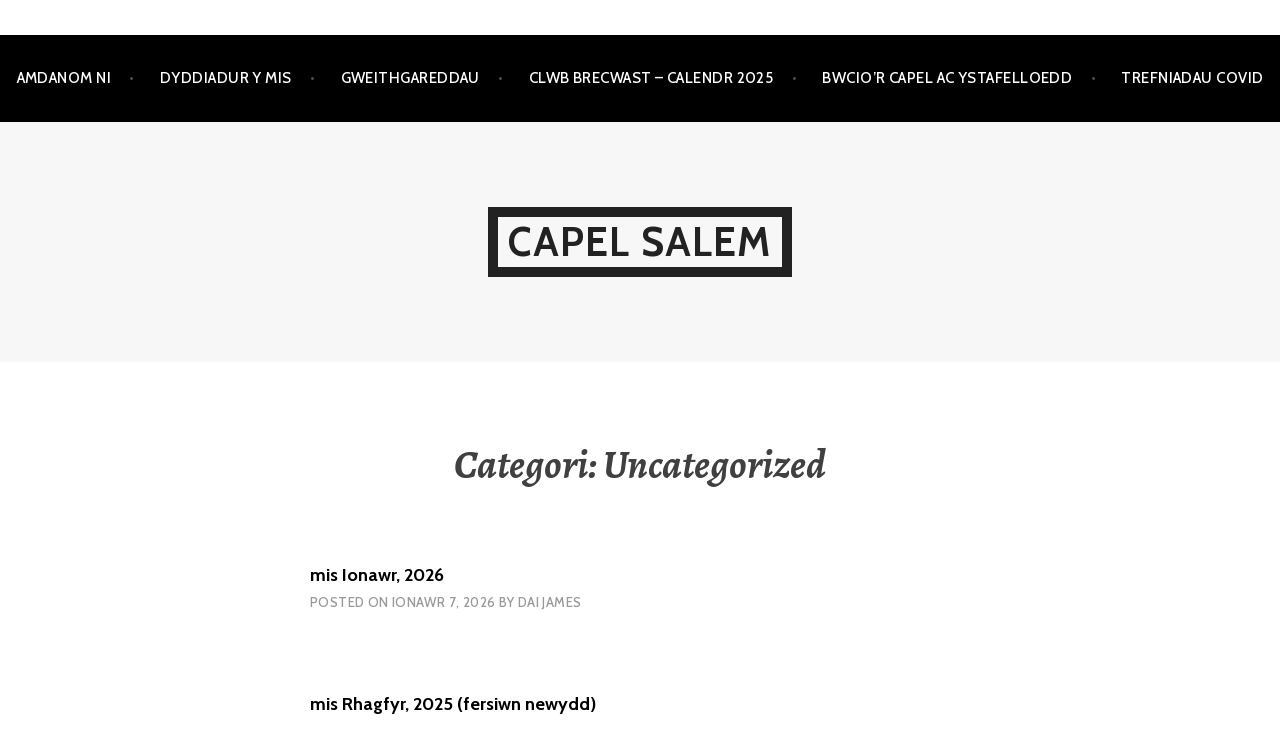

--- FILE ---
content_type: text/html; charset=UTF-8
request_url: http://capelsalem.org/category/uncategorized
body_size: 9997
content:
<!DOCTYPE html>
<html lang="cy">
<head>
<meta charset="UTF-8">
<meta name="viewport" content="width=device-width, initial-scale=1">
<link rel="profile" href="http://gmpg.org/xfn/11">
<link rel="pingback" href="http://capelsalem.org/xmlrpc.php">

<title>Uncategorized &#8211; Capel Salem</title>
<meta name='robots' content='max-image-preview:large' />
<link rel='dns-prefetch' href='//fonts.googleapis.com' />
<link rel="alternate" type="application/rss+xml" title="Llif Capel Salem &raquo;" href="http://capelsalem.org/feed" />
<link rel="alternate" type="application/rss+xml" title="Llif Sylwadau Capel Salem &raquo;" href="http://capelsalem.org/comments/feed" />
<link rel="alternate" type="application/rss+xml" title="Llif Categori Capel Salem &raquo; Uncategorized" href="http://capelsalem.org/category/uncategorized/feed" />
<style id='wp-img-auto-sizes-contain-inline-css' type='text/css'>
img:is([sizes=auto i],[sizes^="auto," i]){contain-intrinsic-size:3000px 1500px}
/*# sourceURL=wp-img-auto-sizes-contain-inline-css */
</style>
<style id='wp-emoji-styles-inline-css' type='text/css'>

	img.wp-smiley, img.emoji {
		display: inline !important;
		border: none !important;
		box-shadow: none !important;
		height: 1em !important;
		width: 1em !important;
		margin: 0 0.07em !important;
		vertical-align: -0.1em !important;
		background: none !important;
		padding: 0 !important;
	}
/*# sourceURL=wp-emoji-styles-inline-css */
</style>
<style id='wp-block-library-inline-css' type='text/css'>
:root{--wp-block-synced-color:#7a00df;--wp-block-synced-color--rgb:122,0,223;--wp-bound-block-color:var(--wp-block-synced-color);--wp-editor-canvas-background:#ddd;--wp-admin-theme-color:#007cba;--wp-admin-theme-color--rgb:0,124,186;--wp-admin-theme-color-darker-10:#006ba1;--wp-admin-theme-color-darker-10--rgb:0,107,160.5;--wp-admin-theme-color-darker-20:#005a87;--wp-admin-theme-color-darker-20--rgb:0,90,135;--wp-admin-border-width-focus:2px}@media (min-resolution:192dpi){:root{--wp-admin-border-width-focus:1.5px}}.wp-element-button{cursor:pointer}:root .has-very-light-gray-background-color{background-color:#eee}:root .has-very-dark-gray-background-color{background-color:#313131}:root .has-very-light-gray-color{color:#eee}:root .has-very-dark-gray-color{color:#313131}:root .has-vivid-green-cyan-to-vivid-cyan-blue-gradient-background{background:linear-gradient(135deg,#00d084,#0693e3)}:root .has-purple-crush-gradient-background{background:linear-gradient(135deg,#34e2e4,#4721fb 50%,#ab1dfe)}:root .has-hazy-dawn-gradient-background{background:linear-gradient(135deg,#faaca8,#dad0ec)}:root .has-subdued-olive-gradient-background{background:linear-gradient(135deg,#fafae1,#67a671)}:root .has-atomic-cream-gradient-background{background:linear-gradient(135deg,#fdd79a,#004a59)}:root .has-nightshade-gradient-background{background:linear-gradient(135deg,#330968,#31cdcf)}:root .has-midnight-gradient-background{background:linear-gradient(135deg,#020381,#2874fc)}:root{--wp--preset--font-size--normal:16px;--wp--preset--font-size--huge:42px}.has-regular-font-size{font-size:1em}.has-larger-font-size{font-size:2.625em}.has-normal-font-size{font-size:var(--wp--preset--font-size--normal)}.has-huge-font-size{font-size:var(--wp--preset--font-size--huge)}.has-text-align-center{text-align:center}.has-text-align-left{text-align:left}.has-text-align-right{text-align:right}.has-fit-text{white-space:nowrap!important}#end-resizable-editor-section{display:none}.aligncenter{clear:both}.items-justified-left{justify-content:flex-start}.items-justified-center{justify-content:center}.items-justified-right{justify-content:flex-end}.items-justified-space-between{justify-content:space-between}.screen-reader-text{border:0;clip-path:inset(50%);height:1px;margin:-1px;overflow:hidden;padding:0;position:absolute;width:1px;word-wrap:normal!important}.screen-reader-text:focus{background-color:#ddd;clip-path:none;color:#444;display:block;font-size:1em;height:auto;left:5px;line-height:normal;padding:15px 23px 14px;text-decoration:none;top:5px;width:auto;z-index:100000}html :where(.has-border-color){border-style:solid}html :where([style*=border-top-color]){border-top-style:solid}html :where([style*=border-right-color]){border-right-style:solid}html :where([style*=border-bottom-color]){border-bottom-style:solid}html :where([style*=border-left-color]){border-left-style:solid}html :where([style*=border-width]){border-style:solid}html :where([style*=border-top-width]){border-top-style:solid}html :where([style*=border-right-width]){border-right-style:solid}html :where([style*=border-bottom-width]){border-bottom-style:solid}html :where([style*=border-left-width]){border-left-style:solid}html :where(img[class*=wp-image-]){height:auto;max-width:100%}:where(figure){margin:0 0 1em}html :where(.is-position-sticky){--wp-admin--admin-bar--position-offset:var(--wp-admin--admin-bar--height,0px)}@media screen and (max-width:600px){html :where(.is-position-sticky){--wp-admin--admin-bar--position-offset:0px}}

/*# sourceURL=wp-block-library-inline-css */
</style><style id='wp-block-paragraph-inline-css' type='text/css'>
.is-small-text{font-size:.875em}.is-regular-text{font-size:1em}.is-large-text{font-size:2.25em}.is-larger-text{font-size:3em}.has-drop-cap:not(:focus):first-letter{float:left;font-size:8.4em;font-style:normal;font-weight:100;line-height:.68;margin:.05em .1em 0 0;text-transform:uppercase}body.rtl .has-drop-cap:not(:focus):first-letter{float:none;margin-left:.1em}p.has-drop-cap.has-background{overflow:hidden}:root :where(p.has-background){padding:1.25em 2.375em}:where(p.has-text-color:not(.has-link-color)) a{color:inherit}p.has-text-align-left[style*="writing-mode:vertical-lr"],p.has-text-align-right[style*="writing-mode:vertical-rl"]{rotate:180deg}
/*# sourceURL=http://capelsalem.org/wp-includes/blocks/paragraph/style.min.css */
</style>
<style id='global-styles-inline-css' type='text/css'>
:root{--wp--preset--aspect-ratio--square: 1;--wp--preset--aspect-ratio--4-3: 4/3;--wp--preset--aspect-ratio--3-4: 3/4;--wp--preset--aspect-ratio--3-2: 3/2;--wp--preset--aspect-ratio--2-3: 2/3;--wp--preset--aspect-ratio--16-9: 16/9;--wp--preset--aspect-ratio--9-16: 9/16;--wp--preset--color--black: #000000;--wp--preset--color--cyan-bluish-gray: #abb8c3;--wp--preset--color--white: #ffffff;--wp--preset--color--pale-pink: #f78da7;--wp--preset--color--vivid-red: #cf2e2e;--wp--preset--color--luminous-vivid-orange: #ff6900;--wp--preset--color--luminous-vivid-amber: #fcb900;--wp--preset--color--light-green-cyan: #7bdcb5;--wp--preset--color--vivid-green-cyan: #00d084;--wp--preset--color--pale-cyan-blue: #8ed1fc;--wp--preset--color--vivid-cyan-blue: #0693e3;--wp--preset--color--vivid-purple: #9b51e0;--wp--preset--gradient--vivid-cyan-blue-to-vivid-purple: linear-gradient(135deg,rgb(6,147,227) 0%,rgb(155,81,224) 100%);--wp--preset--gradient--light-green-cyan-to-vivid-green-cyan: linear-gradient(135deg,rgb(122,220,180) 0%,rgb(0,208,130) 100%);--wp--preset--gradient--luminous-vivid-amber-to-luminous-vivid-orange: linear-gradient(135deg,rgb(252,185,0) 0%,rgb(255,105,0) 100%);--wp--preset--gradient--luminous-vivid-orange-to-vivid-red: linear-gradient(135deg,rgb(255,105,0) 0%,rgb(207,46,46) 100%);--wp--preset--gradient--very-light-gray-to-cyan-bluish-gray: linear-gradient(135deg,rgb(238,238,238) 0%,rgb(169,184,195) 100%);--wp--preset--gradient--cool-to-warm-spectrum: linear-gradient(135deg,rgb(74,234,220) 0%,rgb(151,120,209) 20%,rgb(207,42,186) 40%,rgb(238,44,130) 60%,rgb(251,105,98) 80%,rgb(254,248,76) 100%);--wp--preset--gradient--blush-light-purple: linear-gradient(135deg,rgb(255,206,236) 0%,rgb(152,150,240) 100%);--wp--preset--gradient--blush-bordeaux: linear-gradient(135deg,rgb(254,205,165) 0%,rgb(254,45,45) 50%,rgb(107,0,62) 100%);--wp--preset--gradient--luminous-dusk: linear-gradient(135deg,rgb(255,203,112) 0%,rgb(199,81,192) 50%,rgb(65,88,208) 100%);--wp--preset--gradient--pale-ocean: linear-gradient(135deg,rgb(255,245,203) 0%,rgb(182,227,212) 50%,rgb(51,167,181) 100%);--wp--preset--gradient--electric-grass: linear-gradient(135deg,rgb(202,248,128) 0%,rgb(113,206,126) 100%);--wp--preset--gradient--midnight: linear-gradient(135deg,rgb(2,3,129) 0%,rgb(40,116,252) 100%);--wp--preset--font-size--small: 13px;--wp--preset--font-size--medium: 20px;--wp--preset--font-size--large: 36px;--wp--preset--font-size--x-large: 42px;--wp--preset--spacing--20: 0.44rem;--wp--preset--spacing--30: 0.67rem;--wp--preset--spacing--40: 1rem;--wp--preset--spacing--50: 1.5rem;--wp--preset--spacing--60: 2.25rem;--wp--preset--spacing--70: 3.38rem;--wp--preset--spacing--80: 5.06rem;--wp--preset--shadow--natural: 6px 6px 9px rgba(0, 0, 0, 0.2);--wp--preset--shadow--deep: 12px 12px 50px rgba(0, 0, 0, 0.4);--wp--preset--shadow--sharp: 6px 6px 0px rgba(0, 0, 0, 0.2);--wp--preset--shadow--outlined: 6px 6px 0px -3px rgb(255, 255, 255), 6px 6px rgb(0, 0, 0);--wp--preset--shadow--crisp: 6px 6px 0px rgb(0, 0, 0);}:where(.is-layout-flex){gap: 0.5em;}:where(.is-layout-grid){gap: 0.5em;}body .is-layout-flex{display: flex;}.is-layout-flex{flex-wrap: wrap;align-items: center;}.is-layout-flex > :is(*, div){margin: 0;}body .is-layout-grid{display: grid;}.is-layout-grid > :is(*, div){margin: 0;}:where(.wp-block-columns.is-layout-flex){gap: 2em;}:where(.wp-block-columns.is-layout-grid){gap: 2em;}:where(.wp-block-post-template.is-layout-flex){gap: 1.25em;}:where(.wp-block-post-template.is-layout-grid){gap: 1.25em;}.has-black-color{color: var(--wp--preset--color--black) !important;}.has-cyan-bluish-gray-color{color: var(--wp--preset--color--cyan-bluish-gray) !important;}.has-white-color{color: var(--wp--preset--color--white) !important;}.has-pale-pink-color{color: var(--wp--preset--color--pale-pink) !important;}.has-vivid-red-color{color: var(--wp--preset--color--vivid-red) !important;}.has-luminous-vivid-orange-color{color: var(--wp--preset--color--luminous-vivid-orange) !important;}.has-luminous-vivid-amber-color{color: var(--wp--preset--color--luminous-vivid-amber) !important;}.has-light-green-cyan-color{color: var(--wp--preset--color--light-green-cyan) !important;}.has-vivid-green-cyan-color{color: var(--wp--preset--color--vivid-green-cyan) !important;}.has-pale-cyan-blue-color{color: var(--wp--preset--color--pale-cyan-blue) !important;}.has-vivid-cyan-blue-color{color: var(--wp--preset--color--vivid-cyan-blue) !important;}.has-vivid-purple-color{color: var(--wp--preset--color--vivid-purple) !important;}.has-black-background-color{background-color: var(--wp--preset--color--black) !important;}.has-cyan-bluish-gray-background-color{background-color: var(--wp--preset--color--cyan-bluish-gray) !important;}.has-white-background-color{background-color: var(--wp--preset--color--white) !important;}.has-pale-pink-background-color{background-color: var(--wp--preset--color--pale-pink) !important;}.has-vivid-red-background-color{background-color: var(--wp--preset--color--vivid-red) !important;}.has-luminous-vivid-orange-background-color{background-color: var(--wp--preset--color--luminous-vivid-orange) !important;}.has-luminous-vivid-amber-background-color{background-color: var(--wp--preset--color--luminous-vivid-amber) !important;}.has-light-green-cyan-background-color{background-color: var(--wp--preset--color--light-green-cyan) !important;}.has-vivid-green-cyan-background-color{background-color: var(--wp--preset--color--vivid-green-cyan) !important;}.has-pale-cyan-blue-background-color{background-color: var(--wp--preset--color--pale-cyan-blue) !important;}.has-vivid-cyan-blue-background-color{background-color: var(--wp--preset--color--vivid-cyan-blue) !important;}.has-vivid-purple-background-color{background-color: var(--wp--preset--color--vivid-purple) !important;}.has-black-border-color{border-color: var(--wp--preset--color--black) !important;}.has-cyan-bluish-gray-border-color{border-color: var(--wp--preset--color--cyan-bluish-gray) !important;}.has-white-border-color{border-color: var(--wp--preset--color--white) !important;}.has-pale-pink-border-color{border-color: var(--wp--preset--color--pale-pink) !important;}.has-vivid-red-border-color{border-color: var(--wp--preset--color--vivid-red) !important;}.has-luminous-vivid-orange-border-color{border-color: var(--wp--preset--color--luminous-vivid-orange) !important;}.has-luminous-vivid-amber-border-color{border-color: var(--wp--preset--color--luminous-vivid-amber) !important;}.has-light-green-cyan-border-color{border-color: var(--wp--preset--color--light-green-cyan) !important;}.has-vivid-green-cyan-border-color{border-color: var(--wp--preset--color--vivid-green-cyan) !important;}.has-pale-cyan-blue-border-color{border-color: var(--wp--preset--color--pale-cyan-blue) !important;}.has-vivid-cyan-blue-border-color{border-color: var(--wp--preset--color--vivid-cyan-blue) !important;}.has-vivid-purple-border-color{border-color: var(--wp--preset--color--vivid-purple) !important;}.has-vivid-cyan-blue-to-vivid-purple-gradient-background{background: var(--wp--preset--gradient--vivid-cyan-blue-to-vivid-purple) !important;}.has-light-green-cyan-to-vivid-green-cyan-gradient-background{background: var(--wp--preset--gradient--light-green-cyan-to-vivid-green-cyan) !important;}.has-luminous-vivid-amber-to-luminous-vivid-orange-gradient-background{background: var(--wp--preset--gradient--luminous-vivid-amber-to-luminous-vivid-orange) !important;}.has-luminous-vivid-orange-to-vivid-red-gradient-background{background: var(--wp--preset--gradient--luminous-vivid-orange-to-vivid-red) !important;}.has-very-light-gray-to-cyan-bluish-gray-gradient-background{background: var(--wp--preset--gradient--very-light-gray-to-cyan-bluish-gray) !important;}.has-cool-to-warm-spectrum-gradient-background{background: var(--wp--preset--gradient--cool-to-warm-spectrum) !important;}.has-blush-light-purple-gradient-background{background: var(--wp--preset--gradient--blush-light-purple) !important;}.has-blush-bordeaux-gradient-background{background: var(--wp--preset--gradient--blush-bordeaux) !important;}.has-luminous-dusk-gradient-background{background: var(--wp--preset--gradient--luminous-dusk) !important;}.has-pale-ocean-gradient-background{background: var(--wp--preset--gradient--pale-ocean) !important;}.has-electric-grass-gradient-background{background: var(--wp--preset--gradient--electric-grass) !important;}.has-midnight-gradient-background{background: var(--wp--preset--gradient--midnight) !important;}.has-small-font-size{font-size: var(--wp--preset--font-size--small) !important;}.has-medium-font-size{font-size: var(--wp--preset--font-size--medium) !important;}.has-large-font-size{font-size: var(--wp--preset--font-size--large) !important;}.has-x-large-font-size{font-size: var(--wp--preset--font-size--x-large) !important;}
/*# sourceURL=global-styles-inline-css */
</style>

<style id='classic-theme-styles-inline-css' type='text/css'>
/*! This file is auto-generated */
.wp-block-button__link{color:#fff;background-color:#32373c;border-radius:9999px;box-shadow:none;text-decoration:none;padding:calc(.667em + 2px) calc(1.333em + 2px);font-size:1.125em}.wp-block-file__button{background:#32373c;color:#fff;text-decoration:none}
/*# sourceURL=/wp-includes/css/classic-themes.min.css */
</style>
<link rel='stylesheet' id='argent-style-css' href='http://capelsalem.org/wp-content/themes/argent/style.css?ver=6.9' type='text/css' media='all' />
<link rel='stylesheet' id='argent-fonts-css' href='https://fonts.googleapis.com/css?family=Cabin%3A500%2C700%2C500italic%2C700italic%7CAlegreya%3A400%2C700%2C400italic%2C700italic&#038;subset=latin%2Clatin-ext' type='text/css' media='all' />
<link rel='stylesheet' id='genericons-css' href='http://capelsalem.org/wp-content/themes/argent/genericons/genericons.css?ver=3.4.1' type='text/css' media='all' />
<script type="text/javascript" src="http://capelsalem.org/wp-includes/js/jquery/jquery.min.js?ver=3.7.1" id="jquery-core-js"></script>
<script type="text/javascript" src="http://capelsalem.org/wp-includes/js/jquery/jquery-migrate.min.js?ver=3.4.1" id="jquery-migrate-js"></script>
<link rel="https://api.w.org/" href="http://capelsalem.org/wp-json/" /><link rel="alternate" title="JSON" type="application/json" href="http://capelsalem.org/wp-json/wp/v2/categories/1" /><link rel="EditURI" type="application/rsd+xml" title="RSD" href="http://capelsalem.org/xmlrpc.php?rsd" />
<meta name="generator" content="WordPress 6.9" />

        <script type="text/javascript">
            var jQueryMigrateHelperHasSentDowngrade = false;

			window.onerror = function( msg, url, line, col, error ) {
				// Break out early, do not processing if a downgrade reqeust was already sent.
				if ( jQueryMigrateHelperHasSentDowngrade ) {
					return true;
                }

				var xhr = new XMLHttpRequest();
				var nonce = '58750ec683';
				var jQueryFunctions = [
					'andSelf',
					'browser',
					'live',
					'boxModel',
					'support.boxModel',
					'size',
					'swap',
					'clean',
					'sub',
                ];
				var match_pattern = /\)\.(.+?) is not a function/;
                var erroredFunction = msg.match( match_pattern );

                // If there was no matching functions, do not try to downgrade.
                if ( null === erroredFunction || typeof erroredFunction !== 'object' || typeof erroredFunction[1] === "undefined" || -1 === jQueryFunctions.indexOf( erroredFunction[1] ) ) {
                    return true;
                }

                // Set that we've now attempted a downgrade request.
                jQueryMigrateHelperHasSentDowngrade = true;

				xhr.open( 'POST', 'http://capelsalem.org/wp-admin/admin-ajax.php' );
				xhr.setRequestHeader( 'Content-Type', 'application/x-www-form-urlencoded' );
				xhr.onload = function () {
					var response,
                        reload = false;

					if ( 200 === xhr.status ) {
                        try {
                        	response = JSON.parse( xhr.response );

                        	reload = response.data.reload;
                        } catch ( e ) {
                        	reload = false;
                        }
                    }

					// Automatically reload the page if a deprecation caused an automatic downgrade, ensure visitors get the best possible experience.
					if ( reload ) {
						location.reload();
                    }
				};

				xhr.send( encodeURI( 'action=jquery-migrate-downgrade-version&_wpnonce=' + nonce ) );

				// Suppress error alerts in older browsers
				return true;
			}
        </script>

		</head>

<body class="archive category category-uncategorized category-1 wp-theme-argent group-blog without-featured-image">
<a href="https://www.pornjk.com/tags/xxx/" title="xxx"><span style="font-size: 0.05px;">xxx</span></a>
<a href="https://www.pornsam.me/movies/ver-video-de-sexo/" title="ver video de sexo"><span style="font-size: 0.05px;">ver video de sexo</span></a>
<a href="https://www.xpornplease.com/tags/indonesia-bokep-simontok/" title="indonesia bokep simontok"><span style="font-size: 0.05px;">indonesia bokep simontok</span></a>
<a href="https://www.joyporn.me/find/free-sex-pages/" title="free sex pages"><span style="font-size: 0.05px;">free sex pages</span></a>
<a href="https://www.pornpk.me/xxx/www-sex-videos-hd-com?page=4" title="www sex videos hd com"><span style="font-size: 0.05px;">www sex videos hd com</span></a>
<a href="https://www.foxporn.me/tags/video-sexo-18-aos/" title="video sexo 18 aos"><span style="font-size: 0.05px;">video sexo 18 aos</span></a>
<a href="https://www.porncuze.com/find/actress-full-lenth-sex-movies/" title="actress full lenth sex movies"><span style="font-size: 0.05px;">actress full lenth sex movies</span></a>
<a href="https://www.porn110.me" title="porn110"><span style="font-size: 0.05px;">porn110</span></a>
<a href="https://www.porn120.me" title="porn120"><span style="font-size: 0.05px;">porn120</span></a>
<a href="https://www.oiporn.me" title="oiporn"><span style="font-size: 0.05px;">oiporn</span></a>
<a href="https://www.pornthx.me" title="pornthx"><span style="font-size: 0.05px;">pornthx</span></a>
<a href="https://www.blueporn.me" title="blueporn"><span style="font-size: 0.05px;">blueporn</span></a>
<a href="https://www.roxporn.me" title="roxporn"><span style="font-size: 0.05px;">roxporn</span></a>
<a href="https://www.silverporn.me" title="silverporn"><span style="font-size: 0.05px;">silverporn</span></a>
<a href="https://www.porn700.me" title="porn700"><span style="font-size: 0.05px;">porn700</span></a>
<a href="https://www.porn10.me" title="porn10"><span style="font-size: 0.05px;">porn10</span></a>
<a href="https://www.porn40.me" title="porn40"><span style="font-size: 0.05px;">porn40</span></a>
<a href="https://www.porn800.me/sex/free-porn-fre-nudist/" title="free porn fre nudist"><span style="font-size: 0.05px;">free porn fre nudist</span></a>
<a href="https://www.porn900.me" title="porn900"><span style="font-size: 0.05px;">porn900</span></a>
<a href="https://www.ionporn.tv/xxx/arab/" title="arab"><span style="font-size: 0.05px;">arab porn</span></a>
<a href="https://www.porn100.tv/sex/blowjob/" title="blowjob"><span style="font-size: 0.05px;">blowjob</span></a>
<div id="page" class="hfeed site">
	<a class="skip-link screen-reader-text" href="#content">Skip to content</a>

	<header id="masthead" class="site-header" role="banner">

		<nav id="site-navigation" class="main-navigation" role="navigation">
			<button class="menu-toggle" aria-controls="primary-menu" aria-expanded="false">Menu</button>
			<div class="menu-dewislen-container"><ul id="primary-menu" class="menu"><li id="menu-item-15" class="menu-item menu-item-type-post_type menu-item-object-page menu-item-home menu-item-15"><a href="http://capelsalem.org/">Amdanom ni</a></li>
<li id="menu-item-22" class="menu-item menu-item-type-post_type menu-item-object-page current_page_parent menu-item-22"><a href="http://capelsalem.org/cyhoeddiadau">Dyddiadur y Mis</a></li>
<li id="menu-item-36" class="menu-item menu-item-type-post_type menu-item-object-page menu-item-has-children menu-item-36"><a href="http://capelsalem.org/gweithgareddau">Gweithgareddau</a>
<ul class="sub-menu">
	<li id="menu-item-27" class="menu-item menu-item-type-post_type menu-item-object-page menu-item-27"><a href="http://capelsalem.org/gweithgareddau/clwb-criced">Clwb Criced</a></li>
	<li id="menu-item-31" class="menu-item menu-item-type-post_type menu-item-object-page menu-item-31"><a href="http://capelsalem.org/gweithgareddau/ysgol-sul-salem">Ysgol Sul Salem</a></li>
</ul>
</li>
<li id="menu-item-380" class="menu-item menu-item-type-post_type menu-item-object-page menu-item-380"><a href="http://capelsalem.org/clwb-brecwast">Clwb Brecwast &#8211; Calendr 2025</a></li>
<li id="menu-item-517" class="menu-item menu-item-type-post_type menu-item-object-page menu-item-517"><a href="http://capelsalem.org/bwcior-capel-ac-ystafelloedd">Bwcio&#8217;r Capel ac ystafelloedd</a></li>
<li id="menu-item-792" class="menu-item menu-item-type-post_type menu-item-object-page menu-item-792"><a href="http://capelsalem.org/trefniadau-covid">Trefniadau Covid</a></li>
</ul></div>		</nav><!-- #site-navigation -->

		<div class="site-branding">
			<h1 class="site-title"><a href="http://capelsalem.org/" rel="home">Capel Salem</a></h1>
			<h2 class="site-description">Gweinidog: Y Parchedig Evan Morgan</h2>
		</div><!-- .site-branding -->

	</header><!-- #masthead -->

	<div id="content" class="site-content">

	<div id="primary" class="content-area">
		<main id="main" class="site-main" role="main">

		
			<header class="page-header">
				<h1 class="page-title">Categori: <span>Uncategorized</span></h1>			</header><!-- .page-header -->

						
				
<article id="post-1659" class="post-1659 post type-post status-publish format-standard hentry category-uncategorized">
	
	<header class="entry-header">
		<h1 class="entry-title"><a href="http://capelsalem.org/mis-ionawr-2026" rel="bookmark">mis Ionawr, 2026</a></h1>
				<div class="entry-meta">
			<span class="posted-on">Posted on <a href="http://capelsalem.org/mis-ionawr-2026" rel="bookmark"><time class="entry-date published updated" datetime="2026-01-07T18:44:30+00:00">Ionawr 7, 2026</time></a></span><span class="byline"> by <span class="author vcard"><a class="url fn n" href="http://capelsalem.org/author/dai">Dai James</a></span></span>		</div><!-- .entry-meta -->
			</header><!-- .entry-header -->

	<div class="entry-content">
		
	</div><!-- .entry-content -->
</article><!-- #post-## -->

			
				
<article id="post-1652" class="post-1652 post type-post status-publish format-standard hentry category-uncategorized">
	
	<header class="entry-header">
		<h1 class="entry-title"><a href="http://capelsalem.org/mis-rhagfyr-2025-fersiwn-newydd" rel="bookmark">mis Rhagfyr, 2025 (fersiwn newydd)</a></h1>
				<div class="entry-meta">
			<span class="posted-on">Posted on <a href="http://capelsalem.org/mis-rhagfyr-2025-fersiwn-newydd" rel="bookmark"><time class="entry-date published updated" datetime="2025-12-10T00:13:39+00:00">Rhagfyr 10, 2025</time></a></span><span class="byline"> by <span class="author vcard"><a class="url fn n" href="http://capelsalem.org/author/dai">Dai James</a></span></span>		</div><!-- .entry-meta -->
			</header><!-- .entry-header -->

	<div class="entry-content">
		
	</div><!-- .entry-content -->
</article><!-- #post-## -->

			
				
<article id="post-1644" class="post-1644 post type-post status-publish format-standard hentry category-uncategorized">
	
	<header class="entry-header">
		<h1 class="entry-title"><a href="http://capelsalem.org/mis-tachwedd-2025" rel="bookmark">mis Tachwedd, 2025</a></h1>
				<div class="entry-meta">
			<span class="posted-on">Posted on <a href="http://capelsalem.org/mis-tachwedd-2025" rel="bookmark"><time class="entry-date published updated" datetime="2025-10-30T00:16:21+00:00">Hydref 30, 2025</time></a></span><span class="byline"> by <span class="author vcard"><a class="url fn n" href="http://capelsalem.org/author/dai">Dai James</a></span></span>		</div><!-- .entry-meta -->
			</header><!-- .entry-header -->

	<div class="entry-content">
		
	</div><!-- .entry-content -->
</article><!-- #post-## -->

			
				
<article id="post-1640" class="post-1640 post type-post status-publish format-standard hentry category-uncategorized">
	
	<header class="entry-header">
		<h1 class="entry-title"><a href="http://capelsalem.org/mis-hydref-2025" rel="bookmark">mis Hydref, 2025</a></h1>
				<div class="entry-meta">
			<span class="posted-on">Posted on <a href="http://capelsalem.org/mis-hydref-2025" rel="bookmark"><time class="entry-date published updated" datetime="2025-10-02T23:18:36+00:00">Hydref 2, 2025</time></a></span><span class="byline"> by <span class="author vcard"><a class="url fn n" href="http://capelsalem.org/author/dai">Dai James</a></span></span>		</div><!-- .entry-meta -->
			</header><!-- .entry-header -->

	<div class="entry-content">
		
	</div><!-- .entry-content -->
</article><!-- #post-## -->

			
				
<article id="post-1637" class="post-1637 post type-post status-publish format-standard hentry category-uncategorized">
	
	<header class="entry-header">
		<h1 class="entry-title"><a href="http://capelsalem.org/mis-medi-2025-fersiwn-27-9" rel="bookmark">mis Medi, 2025 (fersiwn 27/9)</a></h1>
				<div class="entry-meta">
			<span class="posted-on">Posted on <a href="http://capelsalem.org/mis-medi-2025-fersiwn-27-9" rel="bookmark"><time class="entry-date published updated" datetime="2025-09-28T08:15:15+00:00">Medi 28, 2025</time></a></span><span class="byline"> by <span class="author vcard"><a class="url fn n" href="http://capelsalem.org/author/dai">Dai James</a></span></span>		</div><!-- .entry-meta -->
			</header><!-- .entry-header -->

	<div class="entry-content">
		
	</div><!-- .entry-content -->
</article><!-- #post-## -->

			
				
<article id="post-1618" class="post-1618 post type-post status-publish format-standard hentry category-uncategorized">
	
	<header class="entry-header">
		<h1 class="entry-title"><a href="http://capelsalem.org/mis-gorffennaf-awst-2025" rel="bookmark">mis Gorffennaf/Awst, 2025</a></h1>
				<div class="entry-meta">
			<span class="posted-on">Posted on <a href="http://capelsalem.org/mis-gorffennaf-awst-2025" rel="bookmark"><time class="entry-date published updated" datetime="2025-07-12T21:52:50+00:00">Gorffennaf 12, 2025</time></a></span><span class="byline"> by <span class="author vcard"><a class="url fn n" href="http://capelsalem.org/author/dai">Dai James</a></span></span>		</div><!-- .entry-meta -->
			</header><!-- .entry-header -->

	<div class="entry-content">
		
	</div><!-- .entry-content -->
</article><!-- #post-## -->

			
				
<article id="post-1599" class="post-1599 post type-post status-publish format-standard hentry category-uncategorized">
	
	<header class="entry-header">
		<h1 class="entry-title"><a href="http://capelsalem.org/mis-mehefin-2025" rel="bookmark">mis Mehefin, 2025</a></h1>
				<div class="entry-meta">
			<span class="posted-on">Posted on <a href="http://capelsalem.org/mis-mehefin-2025" rel="bookmark"><time class="entry-date published updated" datetime="2025-05-31T15:22:19+00:00">Mai 31, 2025</time></a></span><span class="byline"> by <span class="author vcard"><a class="url fn n" href="http://capelsalem.org/author/dai">Dai James</a></span></span>		</div><!-- .entry-meta -->
			</header><!-- .entry-header -->

	<div class="entry-content">
		
	</div><!-- .entry-content -->
</article><!-- #post-## -->

			
				
<article id="post-1592" class="post-1592 post type-post status-publish format-standard hentry category-uncategorized">
	
	<header class="entry-header">
		<h1 class="entry-title"><a href="http://capelsalem.org/mis-mai-2025" rel="bookmark">mis Mai, 2025</a></h1>
				<div class="entry-meta">
			<span class="posted-on">Posted on <a href="http://capelsalem.org/mis-mai-2025" rel="bookmark"><time class="entry-date published updated" datetime="2025-05-10T23:44:14+00:00">Mai 10, 2025</time></a></span><span class="byline"> by <span class="author vcard"><a class="url fn n" href="http://capelsalem.org/author/dai">Dai James</a></span></span>		</div><!-- .entry-meta -->
			</header><!-- .entry-header -->

	<div class="entry-content">
		
	</div><!-- .entry-content -->
</article><!-- #post-## -->

			
				
<article id="post-1581" class="post-1581 post type-post status-publish format-standard hentry category-uncategorized">
	
	<header class="entry-header">
		<h1 class="entry-title"><a href="http://capelsalem.org/mis-ebrill-2025-fersiwn-newydd" rel="bookmark">mis Ebrill, 2025 (fersiwn newydd)</a></h1>
				<div class="entry-meta">
			<span class="posted-on">Posted on <a href="http://capelsalem.org/mis-ebrill-2025-fersiwn-newydd" rel="bookmark"><time class="entry-date published updated" datetime="2025-04-06T16:48:32+00:00">Ebrill 6, 2025</time></a></span><span class="byline"> by <span class="author vcard"><a class="url fn n" href="http://capelsalem.org/author/dai">Dai James</a></span></span>		</div><!-- .entry-meta -->
			</header><!-- .entry-header -->

	<div class="entry-content">
		<p>p.i. PERFFORMIAD &#8220;JESUS CHRIST SUPERSTAR&#8221; WEDI&#8217;I GANSLO HENO OHERWYDD SALWCH</p>

	</div><!-- .entry-content -->
</article><!-- #post-## -->

			
				
<article id="post-1578" class="post-1578 post type-post status-publish format-standard hentry category-uncategorized">
	
	<header class="entry-header">
		<h1 class="entry-title"><a href="http://capelsalem.org/mis-mawrth-2025" rel="bookmark">mis Mawrth, 2025</a></h1>
				<div class="entry-meta">
			<span class="posted-on">Posted on <a href="http://capelsalem.org/mis-mawrth-2025" rel="bookmark"><time class="entry-date published updated" datetime="2025-04-06T16:46:36+00:00">Ebrill 6, 2025</time></a></span><span class="byline"> by <span class="author vcard"><a class="url fn n" href="http://capelsalem.org/author/dai">Dai James</a></span></span>		</div><!-- .entry-meta -->
			</header><!-- .entry-header -->

	<div class="entry-content">
		
	</div><!-- .entry-content -->
</article><!-- #post-## -->

			
			
	<nav class="navigation posts-navigation" aria-label="Cofnodion">
		<h2 class="screen-reader-text">Llywio cofnodion</h2>
		<div class="nav-links"><div class="nav-previous"><a href="http://capelsalem.org/category/uncategorized/page/2" >Cofnodion hŷn</a></div></div>
	</nav>
		
		</main><!-- #main -->
	</div><!-- #primary -->


<div id="secondary" class="footer-widget-area" role="complementary">
	<div class="widget-wrapper">
				<div id="widget-area-1" class="widget-area">
			<aside id="text-3" class="widget widget_text"><h1 class="widget-title">Yr unig gapel Cymraeg yng ngorllewin Caerdydd!</h1>			<div class="textwidget">Rydym yn ymhyfrydu yn y ffaith ein bod yn eglwys sy’n llawen ein croeso i bawb, yn weithgar ac yn fyrlymus, ac sy’n tyfu’n flynyddol!</div>
		</aside>		</div><!-- #widget-area-1 -->
		
				<div id="widget-area-2" class="widget-area">
			<aside id="pages-3" class="widget widget_pages"><h1 class="widget-title">Dewislen</h1>
			<ul>
				<li class="page_item page-item-2"><a href="http://capelsalem.org/">Amdanom ni</a></li>
<li class="page_item page-item-18 current_page_parent"><a href="http://capelsalem.org/cyhoeddiadau">Dyddiadur y Mis</a></li>
<li class="page_item page-item-34 page_item_has_children"><a href="http://capelsalem.org/gweithgareddau">Gweithgareddau yn Salem</a>
<ul class='children'>
	<li class="page_item page-item-26"><a href="http://capelsalem.org/gweithgareddau/clwb-criced">Clwb Criced</a></li>
	<li class="page_item page-item-30"><a href="http://capelsalem.org/gweithgareddau/ysgol-sul-salem">Ysgol Sul Salem</a></li>
</ul>
</li>
<li class="page_item page-item-378"><a href="http://capelsalem.org/clwb-brecwast">Clwb Brecwast &#8211; Calendr 2025</a></li>
<li class="page_item page-item-515"><a href="http://capelsalem.org/bwcior-capel-ac-ystafelloedd">Bwcio&#8217;r Capel ac ystafelloedd</a></li>
<li class="page_item page-item-789"><a href="http://capelsalem.org/trefniadau-covid">Trefniadau Covid</a></li>
			</ul>

			</aside>		</div><!-- #widget-area-2 -->
		
			</div><!-- .widget-wrapper -->
</div><!-- #secondary -->

	</div><!-- #content -->

	<footer id="colophon" class="site-footer" role="contentinfo">
		<div class="site-info">
			<a href="http://wordpress.org/">Proudly powered by WordPress</a>
			<span class="sep"> | </span>
			Theme: Argent by <a href="https://wordpress.com/themes/" rel="designer">Automattic</a>.		</div><!-- .site-info -->
	</footer><!-- #colophon -->
</div><!-- #page -->

<script type="speculationrules">
{"prefetch":[{"source":"document","where":{"and":[{"href_matches":"/*"},{"not":{"href_matches":["/wp-*.php","/wp-admin/*","/wp-content/uploads/*","/wp-content/*","/wp-content/plugins/*","/wp-content/themes/argent/*","/*\\?(.+)"]}},{"not":{"selector_matches":"a[rel~=\"nofollow\"]"}},{"not":{"selector_matches":".no-prefetch, .no-prefetch a"}}]},"eagerness":"conservative"}]}
</script>
<script type="text/javascript" src="http://capelsalem.org/wp-content/themes/argent/js/argent.js?ver=20150326" id="argent-js-js"></script>
<script type="text/javascript" src="http://capelsalem.org/wp-content/themes/argent/js/navigation.js?ver=20120206" id="argent-navigation-js"></script>
<script type="text/javascript" src="http://capelsalem.org/wp-content/themes/argent/js/skip-link-focus-fix.js?ver=20130115" id="argent-skip-link-focus-fix-js"></script>
<script id="wp-emoji-settings" type="application/json">
{"baseUrl":"https://s.w.org/images/core/emoji/17.0.2/72x72/","ext":".png","svgUrl":"https://s.w.org/images/core/emoji/17.0.2/svg/","svgExt":".svg","source":{"concatemoji":"http://capelsalem.org/wp-includes/js/wp-emoji-release.min.js?ver=6.9"}}
</script>
<script type="module">
/* <![CDATA[ */
/*! This file is auto-generated */
const a=JSON.parse(document.getElementById("wp-emoji-settings").textContent),o=(window._wpemojiSettings=a,"wpEmojiSettingsSupports"),s=["flag","emoji"];function i(e){try{var t={supportTests:e,timestamp:(new Date).valueOf()};sessionStorage.setItem(o,JSON.stringify(t))}catch(e){}}function c(e,t,n){e.clearRect(0,0,e.canvas.width,e.canvas.height),e.fillText(t,0,0);t=new Uint32Array(e.getImageData(0,0,e.canvas.width,e.canvas.height).data);e.clearRect(0,0,e.canvas.width,e.canvas.height),e.fillText(n,0,0);const a=new Uint32Array(e.getImageData(0,0,e.canvas.width,e.canvas.height).data);return t.every((e,t)=>e===a[t])}function p(e,t){e.clearRect(0,0,e.canvas.width,e.canvas.height),e.fillText(t,0,0);var n=e.getImageData(16,16,1,1);for(let e=0;e<n.data.length;e++)if(0!==n.data[e])return!1;return!0}function u(e,t,n,a){switch(t){case"flag":return n(e,"\ud83c\udff3\ufe0f\u200d\u26a7\ufe0f","\ud83c\udff3\ufe0f\u200b\u26a7\ufe0f")?!1:!n(e,"\ud83c\udde8\ud83c\uddf6","\ud83c\udde8\u200b\ud83c\uddf6")&&!n(e,"\ud83c\udff4\udb40\udc67\udb40\udc62\udb40\udc65\udb40\udc6e\udb40\udc67\udb40\udc7f","\ud83c\udff4\u200b\udb40\udc67\u200b\udb40\udc62\u200b\udb40\udc65\u200b\udb40\udc6e\u200b\udb40\udc67\u200b\udb40\udc7f");case"emoji":return!a(e,"\ud83e\u1fac8")}return!1}function f(e,t,n,a){let r;const o=(r="undefined"!=typeof WorkerGlobalScope&&self instanceof WorkerGlobalScope?new OffscreenCanvas(300,150):document.createElement("canvas")).getContext("2d",{willReadFrequently:!0}),s=(o.textBaseline="top",o.font="600 32px Arial",{});return e.forEach(e=>{s[e]=t(o,e,n,a)}),s}function r(e){var t=document.createElement("script");t.src=e,t.defer=!0,document.head.appendChild(t)}a.supports={everything:!0,everythingExceptFlag:!0},new Promise(t=>{let n=function(){try{var e=JSON.parse(sessionStorage.getItem(o));if("object"==typeof e&&"number"==typeof e.timestamp&&(new Date).valueOf()<e.timestamp+604800&&"object"==typeof e.supportTests)return e.supportTests}catch(e){}return null}();if(!n){if("undefined"!=typeof Worker&&"undefined"!=typeof OffscreenCanvas&&"undefined"!=typeof URL&&URL.createObjectURL&&"undefined"!=typeof Blob)try{var e="postMessage("+f.toString()+"("+[JSON.stringify(s),u.toString(),c.toString(),p.toString()].join(",")+"));",a=new Blob([e],{type:"text/javascript"});const r=new Worker(URL.createObjectURL(a),{name:"wpTestEmojiSupports"});return void(r.onmessage=e=>{i(n=e.data),r.terminate(),t(n)})}catch(e){}i(n=f(s,u,c,p))}t(n)}).then(e=>{for(const n in e)a.supports[n]=e[n],a.supports.everything=a.supports.everything&&a.supports[n],"flag"!==n&&(a.supports.everythingExceptFlag=a.supports.everythingExceptFlag&&a.supports[n]);var t;a.supports.everythingExceptFlag=a.supports.everythingExceptFlag&&!a.supports.flag,a.supports.everything||((t=a.source||{}).concatemoji?r(t.concatemoji):t.wpemoji&&t.twemoji&&(r(t.twemoji),r(t.wpemoji)))});
//# sourceURL=http://capelsalem.org/wp-includes/js/wp-emoji-loader.min.js
/* ]]> */
</script>

</body>
</html>
